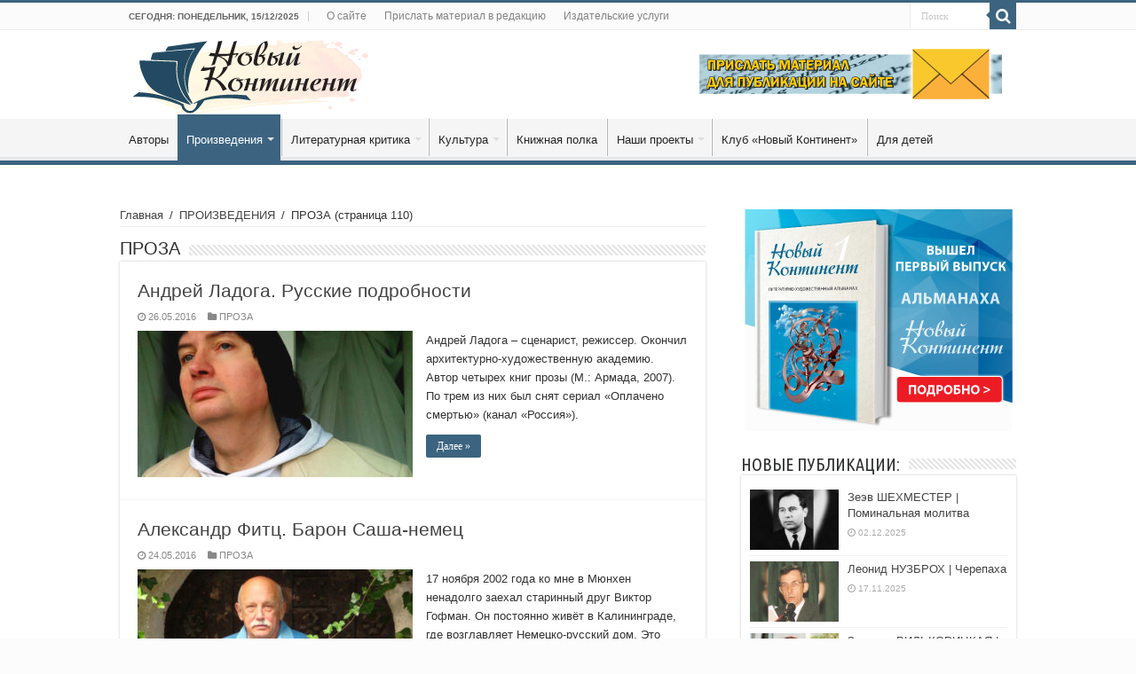

--- FILE ---
content_type: text/html; charset=UTF-8
request_url: https://nkontinent.com/category/proizvedeniya/proza/page/110/
body_size: 79263
content:
<!DOCTYPE html>
<html lang="ru-RU" prefix="og: http://ogp.me/ns#">
<head>
<meta charset="UTF-8" />
<link rel="profile" href="https://gmpg.org/xfn/11" />
<link rel="pingback" href="https://nkontinent.com/xmlrpc.php" />
<meta name='robots' content='index, follow, max-image-preview:large, max-snippet:-1, max-video-preview:-1' />

	<!-- This site is optimized with the Yoast SEO plugin v19.1 - https://yoast.com/wordpress/plugins/seo/ -->
	<title>Архивы ПРОЗА - Страница 110 из 121</title>
	<link rel="canonical" href="https://nkontinent.com/category/proizvedeniya/proza/page/110/" />
	<link rel="prev" href="https://nkontinent.com/category/proizvedeniya/proza/page/109/" />
	<link rel="next" href="https://nkontinent.com/category/proizvedeniya/proza/page/111/" />
	<meta property="og:locale" content="ru_RU" />
	<meta property="og:type" content="article" />
	<meta property="og:title" content="Архивы ПРОЗА - Страница 110 из 121" />
	<meta property="og:description" content="Проза" />
	<meta property="og:url" content="https://nkontinent.com/category/proizvedeniya/proza/" />
	<meta property="og:site_name" content="«Новый Континент»" />
	<meta name="twitter:card" content="summary_large_image" />
	<script type="application/ld+json" class="yoast-schema-graph">{"@context":"https://schema.org","@graph":[{"@type":"WebSite","@id":"https://nkontinent.com/#website","url":"https://nkontinent.com/","name":"«Новый Континент»","description":"Американский литературно-художественный альманах на русском языке","potentialAction":[{"@type":"SearchAction","target":{"@type":"EntryPoint","urlTemplate":"https://nkontinent.com/?s={search_term_string}"},"query-input":"required name=search_term_string"}],"inLanguage":"ru-RU"},{"@type":"CollectionPage","@id":"https://nkontinent.com/category/proizvedeniya/proza/page/110/#webpage","url":"https://nkontinent.com/category/proizvedeniya/proza/page/110/","name":"Архивы ПРОЗА - Страница 110 из 121","isPartOf":{"@id":"https://nkontinent.com/#website"},"breadcrumb":{"@id":"https://nkontinent.com/category/proizvedeniya/proza/page/110/#breadcrumb"},"inLanguage":"ru-RU","potentialAction":[{"@type":"ReadAction","target":["https://nkontinent.com/category/proizvedeniya/proza/page/110/"]}]},{"@type":"BreadcrumbList","@id":"https://nkontinent.com/category/proizvedeniya/proza/page/110/#breadcrumb","itemListElement":[{"@type":"ListItem","position":1,"name":"Главная страница","item":"https://nkontinent.com/"},{"@type":"ListItem","position":2,"name":"ПРОИЗВЕДЕНИЯ","item":"https://nkontinent.com/category/proizvedeniya/"},{"@type":"ListItem","position":3,"name":"ПРОЗА"}]}]}</script>
	<!-- / Yoast SEO plugin. -->


<link rel='dns-prefetch' href='//fonts.googleapis.com' />
<link rel='dns-prefetch' href='//s.w.org' />
<link rel="alternate" type="application/rss+xml" title="«Новый Континент» &raquo; Лента" href="https://nkontinent.com/feed/" />
<link rel="alternate" type="application/rss+xml" title="«Новый Континент» &raquo; Лента комментариев" href="https://nkontinent.com/comments/feed/" />
<link rel="alternate" type="application/rss+xml" title="«Новый Континент» &raquo; Лента рубрики ПРОЗА" href="https://nkontinent.com/category/proizvedeniya/proza/feed/" />
<script type="text/javascript">
window._wpemojiSettings = {"baseUrl":"https:\/\/s.w.org\/images\/core\/emoji\/14.0.0\/72x72\/","ext":".png","svgUrl":"https:\/\/s.w.org\/images\/core\/emoji\/14.0.0\/svg\/","svgExt":".svg","source":{"concatemoji":"https:\/\/nkontinent.com\/wp-includes\/js\/wp-emoji-release.min.js"}};
/*! This file is auto-generated */
!function(e,a,t){var n,r,o,i=a.createElement("canvas"),p=i.getContext&&i.getContext("2d");function s(e,t){var a=String.fromCharCode,e=(p.clearRect(0,0,i.width,i.height),p.fillText(a.apply(this,e),0,0),i.toDataURL());return p.clearRect(0,0,i.width,i.height),p.fillText(a.apply(this,t),0,0),e===i.toDataURL()}function c(e){var t=a.createElement("script");t.src=e,t.defer=t.type="text/javascript",a.getElementsByTagName("head")[0].appendChild(t)}for(o=Array("flag","emoji"),t.supports={everything:!0,everythingExceptFlag:!0},r=0;r<o.length;r++)t.supports[o[r]]=function(e){if(!p||!p.fillText)return!1;switch(p.textBaseline="top",p.font="600 32px Arial",e){case"flag":return s([127987,65039,8205,9895,65039],[127987,65039,8203,9895,65039])?!1:!s([55356,56826,55356,56819],[55356,56826,8203,55356,56819])&&!s([55356,57332,56128,56423,56128,56418,56128,56421,56128,56430,56128,56423,56128,56447],[55356,57332,8203,56128,56423,8203,56128,56418,8203,56128,56421,8203,56128,56430,8203,56128,56423,8203,56128,56447]);case"emoji":return!s([129777,127995,8205,129778,127999],[129777,127995,8203,129778,127999])}return!1}(o[r]),t.supports.everything=t.supports.everything&&t.supports[o[r]],"flag"!==o[r]&&(t.supports.everythingExceptFlag=t.supports.everythingExceptFlag&&t.supports[o[r]]);t.supports.everythingExceptFlag=t.supports.everythingExceptFlag&&!t.supports.flag,t.DOMReady=!1,t.readyCallback=function(){t.DOMReady=!0},t.supports.everything||(n=function(){t.readyCallback()},a.addEventListener?(a.addEventListener("DOMContentLoaded",n,!1),e.addEventListener("load",n,!1)):(e.attachEvent("onload",n),a.attachEvent("onreadystatechange",function(){"complete"===a.readyState&&t.readyCallback()})),(e=t.source||{}).concatemoji?c(e.concatemoji):e.wpemoji&&e.twemoji&&(c(e.twemoji),c(e.wpemoji)))}(window,document,window._wpemojiSettings);
</script>
<style type="text/css">
img.wp-smiley,
img.emoji {
	display: inline !important;
	border: none !important;
	box-shadow: none !important;
	height: 1em !important;
	width: 1em !important;
	margin: 0 0.07em !important;
	vertical-align: -0.1em !important;
	background: none !important;
	padding: 0 !important;
}
</style>
	<link rel='stylesheet' id='wp-block-library-css'  href='https://nkontinent.com/wp-includes/css/dist/block-library/style.min.css' type='text/css' media='all' />
<style id='global-styles-inline-css' type='text/css'>
body{--wp--preset--color--black: #000000;--wp--preset--color--cyan-bluish-gray: #abb8c3;--wp--preset--color--white: #ffffff;--wp--preset--color--pale-pink: #f78da7;--wp--preset--color--vivid-red: #cf2e2e;--wp--preset--color--luminous-vivid-orange: #ff6900;--wp--preset--color--luminous-vivid-amber: #fcb900;--wp--preset--color--light-green-cyan: #7bdcb5;--wp--preset--color--vivid-green-cyan: #00d084;--wp--preset--color--pale-cyan-blue: #8ed1fc;--wp--preset--color--vivid-cyan-blue: #0693e3;--wp--preset--color--vivid-purple: #9b51e0;--wp--preset--gradient--vivid-cyan-blue-to-vivid-purple: linear-gradient(135deg,rgba(6,147,227,1) 0%,rgb(155,81,224) 100%);--wp--preset--gradient--light-green-cyan-to-vivid-green-cyan: linear-gradient(135deg,rgb(122,220,180) 0%,rgb(0,208,130) 100%);--wp--preset--gradient--luminous-vivid-amber-to-luminous-vivid-orange: linear-gradient(135deg,rgba(252,185,0,1) 0%,rgba(255,105,0,1) 100%);--wp--preset--gradient--luminous-vivid-orange-to-vivid-red: linear-gradient(135deg,rgba(255,105,0,1) 0%,rgb(207,46,46) 100%);--wp--preset--gradient--very-light-gray-to-cyan-bluish-gray: linear-gradient(135deg,rgb(238,238,238) 0%,rgb(169,184,195) 100%);--wp--preset--gradient--cool-to-warm-spectrum: linear-gradient(135deg,rgb(74,234,220) 0%,rgb(151,120,209) 20%,rgb(207,42,186) 40%,rgb(238,44,130) 60%,rgb(251,105,98) 80%,rgb(254,248,76) 100%);--wp--preset--gradient--blush-light-purple: linear-gradient(135deg,rgb(255,206,236) 0%,rgb(152,150,240) 100%);--wp--preset--gradient--blush-bordeaux: linear-gradient(135deg,rgb(254,205,165) 0%,rgb(254,45,45) 50%,rgb(107,0,62) 100%);--wp--preset--gradient--luminous-dusk: linear-gradient(135deg,rgb(255,203,112) 0%,rgb(199,81,192) 50%,rgb(65,88,208) 100%);--wp--preset--gradient--pale-ocean: linear-gradient(135deg,rgb(255,245,203) 0%,rgb(182,227,212) 50%,rgb(51,167,181) 100%);--wp--preset--gradient--electric-grass: linear-gradient(135deg,rgb(202,248,128) 0%,rgb(113,206,126) 100%);--wp--preset--gradient--midnight: linear-gradient(135deg,rgb(2,3,129) 0%,rgb(40,116,252) 100%);--wp--preset--duotone--dark-grayscale: url('#wp-duotone-dark-grayscale');--wp--preset--duotone--grayscale: url('#wp-duotone-grayscale');--wp--preset--duotone--purple-yellow: url('#wp-duotone-purple-yellow');--wp--preset--duotone--blue-red: url('#wp-duotone-blue-red');--wp--preset--duotone--midnight: url('#wp-duotone-midnight');--wp--preset--duotone--magenta-yellow: url('#wp-duotone-magenta-yellow');--wp--preset--duotone--purple-green: url('#wp-duotone-purple-green');--wp--preset--duotone--blue-orange: url('#wp-duotone-blue-orange');--wp--preset--font-size--small: 13px;--wp--preset--font-size--medium: 20px;--wp--preset--font-size--large: 36px;--wp--preset--font-size--x-large: 42px;}.has-black-color{color: var(--wp--preset--color--black) !important;}.has-cyan-bluish-gray-color{color: var(--wp--preset--color--cyan-bluish-gray) !important;}.has-white-color{color: var(--wp--preset--color--white) !important;}.has-pale-pink-color{color: var(--wp--preset--color--pale-pink) !important;}.has-vivid-red-color{color: var(--wp--preset--color--vivid-red) !important;}.has-luminous-vivid-orange-color{color: var(--wp--preset--color--luminous-vivid-orange) !important;}.has-luminous-vivid-amber-color{color: var(--wp--preset--color--luminous-vivid-amber) !important;}.has-light-green-cyan-color{color: var(--wp--preset--color--light-green-cyan) !important;}.has-vivid-green-cyan-color{color: var(--wp--preset--color--vivid-green-cyan) !important;}.has-pale-cyan-blue-color{color: var(--wp--preset--color--pale-cyan-blue) !important;}.has-vivid-cyan-blue-color{color: var(--wp--preset--color--vivid-cyan-blue) !important;}.has-vivid-purple-color{color: var(--wp--preset--color--vivid-purple) !important;}.has-black-background-color{background-color: var(--wp--preset--color--black) !important;}.has-cyan-bluish-gray-background-color{background-color: var(--wp--preset--color--cyan-bluish-gray) !important;}.has-white-background-color{background-color: var(--wp--preset--color--white) !important;}.has-pale-pink-background-color{background-color: var(--wp--preset--color--pale-pink) !important;}.has-vivid-red-background-color{background-color: var(--wp--preset--color--vivid-red) !important;}.has-luminous-vivid-orange-background-color{background-color: var(--wp--preset--color--luminous-vivid-orange) !important;}.has-luminous-vivid-amber-background-color{background-color: var(--wp--preset--color--luminous-vivid-amber) !important;}.has-light-green-cyan-background-color{background-color: var(--wp--preset--color--light-green-cyan) !important;}.has-vivid-green-cyan-background-color{background-color: var(--wp--preset--color--vivid-green-cyan) !important;}.has-pale-cyan-blue-background-color{background-color: var(--wp--preset--color--pale-cyan-blue) !important;}.has-vivid-cyan-blue-background-color{background-color: var(--wp--preset--color--vivid-cyan-blue) !important;}.has-vivid-purple-background-color{background-color: var(--wp--preset--color--vivid-purple) !important;}.has-black-border-color{border-color: var(--wp--preset--color--black) !important;}.has-cyan-bluish-gray-border-color{border-color: var(--wp--preset--color--cyan-bluish-gray) !important;}.has-white-border-color{border-color: var(--wp--preset--color--white) !important;}.has-pale-pink-border-color{border-color: var(--wp--preset--color--pale-pink) !important;}.has-vivid-red-border-color{border-color: var(--wp--preset--color--vivid-red) !important;}.has-luminous-vivid-orange-border-color{border-color: var(--wp--preset--color--luminous-vivid-orange) !important;}.has-luminous-vivid-amber-border-color{border-color: var(--wp--preset--color--luminous-vivid-amber) !important;}.has-light-green-cyan-border-color{border-color: var(--wp--preset--color--light-green-cyan) !important;}.has-vivid-green-cyan-border-color{border-color: var(--wp--preset--color--vivid-green-cyan) !important;}.has-pale-cyan-blue-border-color{border-color: var(--wp--preset--color--pale-cyan-blue) !important;}.has-vivid-cyan-blue-border-color{border-color: var(--wp--preset--color--vivid-cyan-blue) !important;}.has-vivid-purple-border-color{border-color: var(--wp--preset--color--vivid-purple) !important;}.has-vivid-cyan-blue-to-vivid-purple-gradient-background{background: var(--wp--preset--gradient--vivid-cyan-blue-to-vivid-purple) !important;}.has-light-green-cyan-to-vivid-green-cyan-gradient-background{background: var(--wp--preset--gradient--light-green-cyan-to-vivid-green-cyan) !important;}.has-luminous-vivid-amber-to-luminous-vivid-orange-gradient-background{background: var(--wp--preset--gradient--luminous-vivid-amber-to-luminous-vivid-orange) !important;}.has-luminous-vivid-orange-to-vivid-red-gradient-background{background: var(--wp--preset--gradient--luminous-vivid-orange-to-vivid-red) !important;}.has-very-light-gray-to-cyan-bluish-gray-gradient-background{background: var(--wp--preset--gradient--very-light-gray-to-cyan-bluish-gray) !important;}.has-cool-to-warm-spectrum-gradient-background{background: var(--wp--preset--gradient--cool-to-warm-spectrum) !important;}.has-blush-light-purple-gradient-background{background: var(--wp--preset--gradient--blush-light-purple) !important;}.has-blush-bordeaux-gradient-background{background: var(--wp--preset--gradient--blush-bordeaux) !important;}.has-luminous-dusk-gradient-background{background: var(--wp--preset--gradient--luminous-dusk) !important;}.has-pale-ocean-gradient-background{background: var(--wp--preset--gradient--pale-ocean) !important;}.has-electric-grass-gradient-background{background: var(--wp--preset--gradient--electric-grass) !important;}.has-midnight-gradient-background{background: var(--wp--preset--gradient--midnight) !important;}.has-small-font-size{font-size: var(--wp--preset--font-size--small) !important;}.has-medium-font-size{font-size: var(--wp--preset--font-size--medium) !important;}.has-large-font-size{font-size: var(--wp--preset--font-size--large) !important;}.has-x-large-font-size{font-size: var(--wp--preset--font-size--x-large) !important;}
</style>
<link rel='stylesheet' id='contact-form-7-css'  href='https://nkontinent.com/wp-content/plugins/contact-form-7/includes/css/styles.css' type='text/css' media='all' />
<link rel='stylesheet' id='ssb-front-css-css'  href='https://nkontinent.com/wp-content/plugins/simple-social-buttons/assets/css/front.css' type='text/css' media='all' />
<link rel='stylesheet' id='tie-style-css'  href='https://nkontinent.com/wp-content/themes/sahifa/style.css' type='text/css' media='all' />
<link rel='stylesheet' id='tie-ilightbox-skin-css'  href='https://nkontinent.com/wp-content/themes/sahifa/css/ilightbox/dark-skin/skin.css' type='text/css' media='all' />
<link rel='stylesheet' id='Ubuntu+Condensed-css'  href='https://fonts.googleapis.com/css?family=Ubuntu+Condensed%3Aregular&#038;subset=latin%2Ccyrillic-ext' type='text/css' media='all' />
<link rel='stylesheet' id='Droid+Sans-css'  href='https://fonts.googleapis.com/css?family=Droid+Sans%3Aregular%2C700&#038;subset=latin%2Ccyrillic-ext' type='text/css' media='all' />
<script type='text/javascript' src='https://nkontinent.com/wp-content/plugins/simple-social-buttons/assets/js/frontend-blocks.js' id='ssb-blocks-front-js-js'></script>
<script type='text/javascript' src='https://nkontinent.com/wp-includes/js/jquery/jquery.min.js' id='jquery-core-js'></script>
<script type='text/javascript' src='https://nkontinent.com/wp-includes/js/jquery/jquery-migrate.min.js' id='jquery-migrate-js'></script>
<script type='text/javascript' src='https://nkontinent.com/wp-content/plugins/flowpaper-lite-pdf-flipbook/assets/lity/lity.min.js' id='lity-js-js'></script>
<script type='text/javascript' id='ssb-front-js-js-extra'>
/* <![CDATA[ */
var SSB = {"ajax_url":"https:\/\/nkontinent.com\/wp-admin\/admin-ajax.php","fb_share_nonce":"e0aa895584"};
/* ]]> */
</script>
<script type='text/javascript' src='https://nkontinent.com/wp-content/plugins/simple-social-buttons/assets/js/front.js' id='ssb-front-js-js'></script>
<link rel="https://api.w.org/" href="https://nkontinent.com/wp-json/" /><link rel="alternate" type="application/json" href="https://nkontinent.com/wp-json/wp/v2/categories/189" /><link rel="EditURI" type="application/rsd+xml" title="RSD" href="https://nkontinent.com/xmlrpc.php?rsd" />
<link rel="wlwmanifest" type="application/wlwmanifest+xml" href="https://nkontinent.com/wp-includes/wlwmanifest.xml" /> 

 <style media="screen">

		.simplesocialbuttons.simplesocialbuttons_inline .ssb-fb-like {
	  margin: ;
	}
		 /*inline margin*/
	
	
	
	
	
		.simplesocialbuttons.simplesocialbuttons_inline.simplesocial-round-icon button{
	  margin: ;
	}

	
			 /*margin-digbar*/

	
	
	
	
	
	
	
</style>

<!-- Open Graph Meta Tags generated by Simple Social Buttons 4.0.2 -->
<meta property="og:title" content="Андрей Ладога. Русские подробности - «Новый Континент»" />
<meta property="og:description" content="Андрей Ладога – сценарист, режиссер. Окончил архитектурно-художественную академию. Автор четырех книг прозы (М.: Армада, 2007). По трем из них был снят сериал «Оплачено смертью» (канал «Россия»)." />
<meta property="og:url" content="https://nkontinent.com/adnrey-ladoga-russkie-podrobnosti/" />
<meta property="og:site_name" content="«Новый Континент»" />
<meta property="og:image" content="https://nkontinent.com/wp-content/uploads/2016/05/Ladoga21.jpg" />
<meta name="twitter:card" content="summary_large_image" />
<meta name="twitter:description" content="Андрей Ладога – сценарист, режиссер. Окончил архитектурно-художественную академию. Автор четырех книг прозы (М.: Армада, 2007). По трем из них был снят сериал «Оплачено смертью» (канал «Россия»)." />
<meta name="twitter:title" content="Андрей Ладога. Русские подробности - «Новый Континент»" />
<meta property="twitter:image" content="https://nkontinent.com/wp-content/uploads/2016/05/Ladoga21.jpg" />
<script type="text/javascript">
(function(url){
	if(/(?:Chrome\/26\.0\.1410\.63 Safari\/537\.31|WordfenceTestMonBot)/.test(navigator.userAgent)){ return; }
	var addEvent = function(evt, handler) {
		if (window.addEventListener) {
			document.addEventListener(evt, handler, false);
		} else if (window.attachEvent) {
			document.attachEvent('on' + evt, handler);
		}
	};
	var removeEvent = function(evt, handler) {
		if (window.removeEventListener) {
			document.removeEventListener(evt, handler, false);
		} else if (window.detachEvent) {
			document.detachEvent('on' + evt, handler);
		}
	};
	var evts = 'contextmenu dblclick drag dragend dragenter dragleave dragover dragstart drop keydown keypress keyup mousedown mousemove mouseout mouseover mouseup mousewheel scroll'.split(' ');
	var logHuman = function() {
		if (window.wfLogHumanRan) { return; }
		window.wfLogHumanRan = true;
		var wfscr = document.createElement('script');
		wfscr.type = 'text/javascript';
		wfscr.async = true;
		wfscr.src = url + '&r=' + Math.random();
		(document.getElementsByTagName('head')[0]||document.getElementsByTagName('body')[0]).appendChild(wfscr);
		for (var i = 0; i < evts.length; i++) {
			removeEvent(evts[i], logHuman);
		}
	};
	for (var i = 0; i < evts.length; i++) {
		addEvent(evts[i], logHuman);
	}
})('//nkontinent.com/?wordfence_lh=1&hid=93014DE1689AAFD673F6D1EAAF0C2F79');
</script><link rel="shortcut icon" href="https://nkontinent.com/wp-content/uploads/2015/12/logo-fav.png" title="Favicon" />
<!--[if IE]>
<script type="text/javascript">jQuery(document).ready(function (){ jQuery(".menu-item").has("ul").children("a").attr("aria-haspopup", "true");});</script>
<![endif]-->
<!--[if lt IE 9]>
<script src="https://nkontinent.com/wp-content/themes/sahifa/js/html5.js"></script>
<script src="https://nkontinent.com/wp-content/themes/sahifa/js/selectivizr-min.js"></script>
<![endif]-->
<!--[if IE 9]>
<link rel="stylesheet" type="text/css" media="all" href="https://nkontinent.com/wp-content/themes/sahifa/css/ie9.css" />
<![endif]-->
<!--[if IE 8]>
<link rel="stylesheet" type="text/css" media="all" href="https://nkontinent.com/wp-content/themes/sahifa/css/ie8.css" />
<![endif]-->
<!--[if IE 7]>
<link rel="stylesheet" type="text/css" media="all" href="https://nkontinent.com/wp-content/themes/sahifa/css/ie7.css" />
<![endif]-->


<meta name="viewport" content="width=device-width, initial-scale=1.0" />

<div id="fb-root"></div>
<script async defer crossorigin="anonymous" src="https://connect.facebook.net/ru_RU/sdk.js#xfbml=1&version=v4.0"></script>

<style type="text/css" media="screen">

body{
	font-family: Arial, Helvetica, sans-serif;
}

.logo h1 a, .logo h2 a{
	font-family: Arial, Helvetica, sans-serif;
}

.logo span{
	font-family: Arial, Helvetica, sans-serif;
}

.top-nav, .top-nav ul li a {
	font-family: Arial, Helvetica, sans-serif;
}

#main-nav, #main-nav ul li a{
	font-family: Arial, Helvetica, sans-serif;
}

.breaking-news span.breaking-news-title{
	font-family: Arial, Helvetica, sans-serif;
}

.page-title{
	font-family: Arial, Helvetica, sans-serif;
	color :#2f3030;
	font-size : 20px;
}

.post-title{
	font-family: Arial, Helvetica, sans-serif;
}

h2.post-box-title, h2.post-box-title a{
	font-family: Arial, Helvetica, sans-serif;
	font-size : 21px;
}

h3.post-box-title, h3.post-box-title a{
	font-family: Arial, Helvetica, sans-serif;
}

p.post-meta, p.post-meta a{
	font-family: Arial, Helvetica, sans-serif;
}

body.single .entry, body.page .entry{
	font-family: Arial, Helvetica, sans-serif;
	font-size : 14px;
}

blockquote p{
	font-family: Arial, Helvetica, sans-serif;
}

.widget-top h4, .widget-top h4 a{
	font-family: 'Ubuntu Condensed';
	color :#2f3030;
	font-size : 20px;
}

.footer-widget-top h4, .footer-widget-top h4 a{
	font-family: Arial, Helvetica, sans-serif;
}

#featured-posts .featured-title h2 a{
	font-family: Arial, Helvetica, sans-serif;
}

.ei-title h2, .slider-caption h2 a, .content .slider-caption h2 a, .slider-caption h2, .content .slider-caption h2, .content .ei-title h2{
	font-family: Arial, Helvetica, sans-serif;
}

.cat-box-title h2, .cat-box-title h2 a, .block-head h3, #respond h3, #comments-title, h2.review-box-header, .woocommerce-tabs .entry-content h2, .woocommerce .related.products h2, .entry .woocommerce h2, .woocommerce-billing-fields h3, .woocommerce-shipping-fields h3, #order_review_heading, #bbpress-forums fieldset.bbp-form legend, #buddypress .item-body h4, #buddypress #item-body h4{
	font-family: 'Ubuntu Condensed';
	color :#2f3030;
	font-size : 22px;
}

#main-nav,
.cat-box-content,
#sidebar .widget-container,
.post-listing,
#commentform {
	border-bottom-color: #3c6480;
}

.search-block .search-button,
#topcontrol,
#main-nav ul li.current-menu-item a,
#main-nav ul li.current-menu-item a:hover,
#main-nav ul li.current_page_parent a,
#main-nav ul li.current_page_parent a:hover,
#main-nav ul li.current-menu-parent a,
#main-nav ul li.current-menu-parent a:hover,
#main-nav ul li.current-page-ancestor a,
#main-nav ul li.current-page-ancestor a:hover,
.pagination span.current,
.share-post span.share-text,
.flex-control-paging li a.flex-active,
.ei-slider-thumbs li.ei-slider-element,
.review-percentage .review-item span span,
.review-final-score,
.button,
a.button,
a.more-link,
#main-content input[type="submit"],
.form-submit #submit,
#login-form .login-button,
.widget-feedburner .feedburner-subscribe,
input[type="submit"],
#buddypress button,
#buddypress a.button,
#buddypress input[type=submit],
#buddypress input[type=reset],
#buddypress ul.button-nav li a,
#buddypress div.generic-button a,
#buddypress .comment-reply-link,
#buddypress div.item-list-tabs ul li a span,
#buddypress div.item-list-tabs ul li.selected a,
#buddypress div.item-list-tabs ul li.current a,
#buddypress #members-directory-form div.item-list-tabs ul li.selected span,
#members-list-options a.selected,
#groups-list-options a.selected,
body.dark-skin #buddypress div.item-list-tabs ul li a span,
body.dark-skin #buddypress div.item-list-tabs ul li.selected a,
body.dark-skin #buddypress div.item-list-tabs ul li.current a,
body.dark-skin #members-list-options a.selected,
body.dark-skin #groups-list-options a.selected,
.search-block-large .search-button,
#featured-posts .flex-next:hover,
#featured-posts .flex-prev:hover,
a.tie-cart span.shooping-count,
.woocommerce span.onsale,
.woocommerce-page span.onsale ,
.woocommerce .widget_price_filter .ui-slider .ui-slider-handle,
.woocommerce-page .widget_price_filter .ui-slider .ui-slider-handle,
#check-also-close,
a.post-slideshow-next,
a.post-slideshow-prev,
.widget_price_filter .ui-slider .ui-slider-handle,
.quantity .minus:hover,
.quantity .plus:hover,
.mejs-container .mejs-controls .mejs-time-rail .mejs-time-current,
#reading-position-indicator  {
	background-color:#3c6480;
}

::-webkit-scrollbar-thumb{
	background-color:#3c6480 !important;
}

#theme-footer,
#theme-header,
.top-nav ul li.current-menu-item:before,
#main-nav .menu-sub-content ,
#main-nav ul ul,
#check-also-box {
	border-top-color: #3c6480;
}

.search-block:after {
	border-right-color:#3c6480;
}

body.rtl .search-block:after {
	border-left-color:#3c6480;
}

#main-nav ul > li.menu-item-has-children:hover > a:after,
#main-nav ul > li.mega-menu:hover > a:after {
	border-color:transparent transparent #3c6480;
}

.widget.timeline-posts li a:hover,
.widget.timeline-posts li a:hover span.tie-date {
	color: #3c6480;
}

.widget.timeline-posts li a:hover span.tie-date:before {
	background: #3c6480;
	border-color: #3c6480;
}

#order_review,
#order_review_heading {
	border-color: #3c6480;
}


body{
	background-color:#fcfcfc !important; 
				}
	
body.single .post .entry a, body.page .post .entry a {
	color: #085acc;
	text-decoration: underline;
}
		
#main-nav ul li a:hover, #main-nav ul li:hover > a, #main-nav ul :hover > a , #main-nav  ul ul li:hover > a, #main-nav  ul ul :hover > a {
	color: #000000;
}
		
#main-nav ul li a, #main-nav ul ul a, #main-nav ul.sub-menu a, #main-nav ul li.current_page_parent ul a, #main-nav ul li.current-menu-item ul a, #main-nav ul li.current-menu-parent ul a, #main-nav ul li.current-page-ancestor ul a {
	color: #262626;
}
		
#main-nav ul li.current-menu-item a, #main-nav ul li.current_page_parent a {
	color: #ffffff;
}
		
.footer-widget-top h4 {
	color: #3c6480;
}
		
#theme-footer {
	background-color:#3c6480 !important; 
		background-repeat:no-repeat !important; 
		}

#main-nav {
	background: #f5f5f5;
	box-shadow: inset -1px -5px 0px -1px #e6e9eb;
}

#main-nav ul ul, #main-nav ul li.mega-menu .mega-menu-block { background-color:#fafafa !important;}

#main-nav ul li {
	border-color: #ffffff;
}

#main-nav ul ul li, #main-nav ul ul li:first-child {
	border-top-color: #ffffff;
}

#main-nav ul li .mega-menu-block ul.sub-menu {
	border-bottom-color: #ffffff;
}

#main-nav ul li a {
	border-left-color: #b5b5b5;
}

#main-nav ul ul li, #main-nav ul ul li:first-child {
	border-bottom-color: #b5b5b5;
}

</style>

		<script type="text/javascript">
			/* <![CDATA[ */
				var sf_position = '0';
				var sf_templates = "<a href=\"{search_url_escaped}\">\u0412\u0441\u0435 \u0440\u0435\u0437\u0443\u043b\u044c\u0442\u0430\u0442\u044b<\/a>";
				var sf_input = '.search-live';
				jQuery(document).ready(function(){
					jQuery(sf_input).ajaxyLiveSearch({"expand":false,"searchUrl":"https:\/\/nkontinent.com\/?s=%s","text":"Search","delay":500,"iwidth":180,"width":315,"ajaxUrl":"https:\/\/nkontinent.com\/wp-admin\/admin-ajax.php","rtl":0});
					jQuery(".live-search_ajaxy-selective-input").keyup(function() {
						var width = jQuery(this).val().length * 8;
						if(width < 50) {
							width = 50;
						}
						jQuery(this).width(width);
					});
					jQuery(".live-search_ajaxy-selective-search").click(function() {
						jQuery(this).find(".live-search_ajaxy-selective-input").focus();
					});
					jQuery(".live-search_ajaxy-selective-close").click(function() {
						jQuery(this).parent().remove();
					});
				});
			/* ]]> */
		</script>
		<meta name="generator" content="Powered by WPBakery Page Builder - drag and drop page builder for WordPress."/>
<!--[if lte IE 9]><link rel="stylesheet" type="text/css" href="https://nkontinent.com/wp-content/plugins/js_composer/assets/css/vc_lte_ie9.min.css" media="screen"><![endif]--><noscript><style type="text/css"> .wpb_animate_when_almost_visible { opacity: 1; }</style></noscript></head>
<body data-rsssl=1 id="top" class="archive paged category category-proza category-189 paged-110 category-paged-110 wpb-js-composer js-comp-ver-5.7 vc_responsive">

<div class="wrapper-outer">

	<div class="background-cover"></div>

	<aside id="slide-out">

			<div class="search-mobile">
			<form method="get" id="searchform-mobile" action="https://nkontinent.com/">
				<button class="search-button" type="submit" value="Поиск"><i class="fa fa-search"></i></button>
				<input type="text" id="s-mobile" name="s" title="Поиск" value="Поиск" onfocus="if (this.value == 'Поиск') {this.value = '';}" onblur="if (this.value == '') {this.value = 'Поиск';}"  />
			</form>
		</div><!-- .search-mobile /-->
	
	
		<div id="mobile-menu" ></div>
	</aside><!-- #slide-out /-->

		<div id="wrapper" class="wide-layout">
		<div class="inner-wrapper">

		<header id="theme-header" class="theme-header">
						<div id="top-nav" class="top-nav">
				<div class="container">

							<span class="today-date">Сегодня: Понедельник, 15/12/2025 </span>
				<div class="top-menu"><ul id="menu-topmen" class="menu"><li id="menu-item-1145" class="menu-item menu-item-type-post_type menu-item-object-page menu-item-1145"><a href="https://nkontinent.com/info/">О сайте</a></li>
<li id="menu-item-3893" class="menu-item menu-item-type-post_type menu-item-object-page menu-item-3893"><a title="Прислать материал в редакцию" href="https://nkontinent.com/emailus/">Прислать материал в редакцию</a></li>
<li id="menu-item-1143" class="menu-item menu-item-type-post_type menu-item-object-page menu-item-1143"><a href="https://nkontinent.com/printing/">Издательские услуги</a></li>
</ul></div>
						<div class="search-block">
						<form method="get" id="searchform-header" action="https://nkontinent.com/">
							<button class="search-button" type="submit" value="Поиск"><i class="fa fa-search"></i></button>
							<input class="search-live" type="text" id="s-header" name="s" title="Поиск" value="Поиск" onfocus="if (this.value == 'Поиск') {this.value = '';}" onblur="if (this.value == '') {this.value = 'Поиск';}"  />
						</form>
					</div><!-- .search-block /-->
	
	
				</div><!-- .container /-->
			</div><!-- .top-menu /-->
			
		<div class="header-content">

					<a id="slide-out-open" class="slide-out-open" href="#"><span></span></a>
		
			<div class="logo" style=" margin-top:-10px; margin-bottom:-15px;">
			<h2>								<a title="«Новый Континент»" href="https://nkontinent.com/">
					<img src="https://nkontinent.com/wp-content/uploads/2018/07/nkontinent-logo-2018.png" alt="«Новый Континент»"  /><strong>«Новый Континент» Американский литературно-художественный альманах на русском языке</strong>
				</a>
			</h2>			</div><!-- .logo /-->
			<div class="e3lan e3lan-top">
			<a href="https://nkontinent.com/emailus/" title="" target="_blank">
				<img src="https://nkontinent.com/wp-content/uploads/2019/11/pris-3.png" alt="" />
			</a>
				</div>			<div class="clear"></div>

		</div>
													<nav id="main-nav">
				<div class="container">

				
					<div class="main-menu"><ul id="menu-newmenu" class="menu"><li id="menu-item-1859" class="menu-item menu-item-type-post_type menu-item-object-page menu-item-1859"><a title="Авторы" href="https://nkontinent.com/authors/">Авторы</a></li>
<li id="menu-item-21749" class="menu-item menu-item-type-taxonomy menu-item-object-category current-category-ancestor current-menu-ancestor current-menu-parent current-category-parent menu-item-has-children menu-item-21749 mega-menu mega-recent-featured "><a href="https://nkontinent.com/category/proizvedeniya/">Произведения</a>
<div class="mega-menu-block menu-sub-content">

<ul class="mega-recent-featured-list sub-list">
	<li id="menu-item-21754" class="menu-item menu-item-type-taxonomy menu-item-object-category current-menu-item menu-item-21754"><a href="https://nkontinent.com/category/proizvedeniya/proza/">Проза</a></li>
	<li id="menu-item-21753" class="menu-item menu-item-type-taxonomy menu-item-object-category menu-item-21753"><a href="https://nkontinent.com/category/proizvedeniya/poetry/">Поэзия</a></li>
	<li id="menu-item-21752" class="menu-item menu-item-type-taxonomy menu-item-object-category menu-item-21752"><a href="https://nkontinent.com/category/proizvedeniya/esse/">Очерки и эссе</a></li>
	<li id="menu-item-21751" class="menu-item menu-item-type-taxonomy menu-item-object-category menu-item-21751"><a href="https://nkontinent.com/category/proizvedeniya/perevodyi/">Переводы</a></li>
	<li id="menu-item-21750" class="menu-item menu-item-type-taxonomy menu-item-object-category menu-item-21750"><a href="https://nkontinent.com/category/proizvedeniya/deti/">Для детей</a></li>
</ul>

<div class="mega-menu-content">
<div class="mega-recent-post"><div class="post-thumbnail"><a class="mega-menu-link" href="https://nkontinent.com/zeev-shehmester-pominalnaya-molitva/" title="Зеэв ШЕХМЕСТЕР | Поминальная молитва"><img src="https://nkontinent.com/wp-content/uploads/2025/12/Scan_20230107-7-650x330.jpg" width="660" height="330" alt="Зеэв ШЕХМЕСТЕР | Поминальная молитва" /><span class="fa overlay-icon"></span></a></div><h3 class="post-box-title"><a class="mega-menu-link" href="https://nkontinent.com/zeev-shehmester-pominalnaya-molitva/" title="Зеэв ШЕХМЕСТЕР | Поминальная молитва">Зеэв ШЕХМЕСТЕР | Поминальная молитва</a></h3>
						<span class="tie-date"><i class="fa fa-clock-o"></i>02.12.2025</span>
						</div> <!-- mega-recent-post --><div class="mega-check-also"><ul><li><div class="post-thumbnail"><a class="mega-menu-link" href="https://nkontinent.com/leonid-nuzbroh-cherepaha/" title="Леонид НУЗБРОХ | Черепаха"><img src="https://nkontinent.com/wp-content/uploads/2025/11/unnamed-4-110x75.png" width="110" height="75" alt="Леонид НУЗБРОХ | Черепаха" /><span class="fa overlay-icon"></span></a></div><h3 class="post-box-title"><a class="mega-menu-link" href="https://nkontinent.com/leonid-nuzbroh-cherepaha/" title="Леонид НУЗБРОХ | Черепаха">Леонид НУЗБРОХ | Черепаха</a></h3><span class="tie-date"><i class="fa fa-clock-o"></i>17.11.2025</span></li><li><div class="post-thumbnail"><a class="mega-menu-link" href="https://nkontinent.com/zinaida-vilkoritskaya-lenin/" title="Зинаида ВИЛЬКОРИЦКАЯ | Ленин в Шушенском"><img src="https://nkontinent.com/wp-content/uploads/2025/11/zina-zina-110x75.jpg" width="110" height="75" alt="Зинаида ВИЛЬКОРИЦКАЯ | Ленин в Шушенском" /><span class="fa overlay-icon"></span></a></div><h3 class="post-box-title"><a class="mega-menu-link" href="https://nkontinent.com/zinaida-vilkoritskaya-lenin/" title="Зинаида ВИЛЬКОРИЦКАЯ | Ленин в Шушенском">Зинаида ВИЛЬКОРИЦКАЯ | Ленин в Шушенском</a></h3><span class="tie-date"><i class="fa fa-clock-o"></i>17.11.2025</span></li><li><div class="post-thumbnail"><a class="mega-menu-link" href="https://nkontinent.com/vladimir-tartakovskiy-otkroyte-angelu/" title="Владимир ТАРТАКОВСКИЙ | Откройте ангелу!"><img src="https://nkontinent.com/wp-content/uploads/2025/11/unnamed-3-110x75.png" width="110" height="75" alt="Владимир ТАРТАКОВСКИЙ | Откройте ангелу!" /><span class="fa overlay-icon"></span></a></div><h3 class="post-box-title"><a class="mega-menu-link" href="https://nkontinent.com/vladimir-tartakovskiy-otkroyte-angelu/" title="Владимир ТАРТАКОВСКИЙ | Откройте ангелу!">Владимир ТАРТАКОВСКИЙ | Откройте ангелу!</a></h3><span class="tie-date"><i class="fa fa-clock-o"></i>17.11.2025</span></li></ul></div> <!-- mega-check-also -->
</div><!-- .mega-menu-content --> 
</div><!-- .mega-menu-block --> 
</li>
<li id="menu-item-1111" class="menu-item menu-item-type-taxonomy menu-item-object-category menu-item-1111 mega-menu mega-recent-featured "><a href="https://nkontinent.com/category/kritika/">Литературная критика</a>
<div class="mega-menu-block menu-sub-content">

<div class="mega-menu-content">
<div class="mega-recent-post"><div class="post-thumbnail"><a class="mega-menu-link" href="https://nkontinent.com/aleksandr-prokopovich-uzhasyi-izdatelya/" title="Александр ПРОКОПОВИЧ | Ужасы издателя"><img src="https://nkontinent.com/wp-content/uploads/2025/10/000-650x330.jpg" width="660" height="330" alt="Александр ПРОКОПОВИЧ | Ужасы издателя" /><span class="fa overlay-icon"></span></a></div><h3 class="post-box-title"><a class="mega-menu-link" href="https://nkontinent.com/aleksandr-prokopovich-uzhasyi-izdatelya/" title="Александр ПРОКОПОВИЧ | Ужасы издателя">Александр ПРОКОПОВИЧ | Ужасы издателя</a></h3>
						<span class="tie-date"><i class="fa fa-clock-o"></i>16.10.2025</span>
						</div> <!-- mega-recent-post --><div class="mega-check-also"><ul><li><div class="post-thumbnail"><a class="mega-menu-link" href="https://nkontinent.com/aleksey-melnikov-pereulki-pyatigors/" title="Алексей МЕЛЬНИКОВ | Переулки Пятигорского"><img src="https://nkontinent.com/wp-content/uploads/2025/08/567-110x75.jpg" width="110" height="75" alt="Алексей МЕЛЬНИКОВ | Переулки Пятигорского" /><span class="fa overlay-icon"></span></a></div><h3 class="post-box-title"><a class="mega-menu-link" href="https://nkontinent.com/aleksey-melnikov-pereulki-pyatigors/" title="Алексей МЕЛЬНИКОВ | Переулки Пятигорского">Алексей МЕЛЬНИКОВ | Переулки Пятигорского</a></h3><span class="tie-date"><i class="fa fa-clock-o"></i>05.08.2025</span></li><li><div class="post-thumbnail"><a class="mega-menu-link" href="https://nkontinent.com/david-gay-sred-krugovrascheniya-zemnogo/" title="Давид ГАЙ | Средь круговращения земного&#8230; Визит на Лубянку"><img src="https://nkontinent.com/wp-content/uploads/2025/06/1-110x75.jpg" width="110" height="75" alt="Давид ГАЙ | Средь круговращения земного&#8230; Визит на Лубянку" /><span class="fa overlay-icon"></span></a></div><h3 class="post-box-title"><a class="mega-menu-link" href="https://nkontinent.com/david-gay-sred-krugovrascheniya-zemnogo/" title="Давид ГАЙ | Средь круговращения земного&#8230; Визит на Лубянку">Давид ГАЙ | Средь круговращения земного&#8230; Визит на Лубянку</a></h3><span class="tie-date"><i class="fa fa-clock-o"></i>12.06.2025</span></li><li><div class="post-thumbnail"><a class="mega-menu-link" href="https://nkontinent.com/liora-lure-chto-nibud-etakoe/" title="Лиора ЛУРЬЕ | Что-нибудь этакое"><img src="https://nkontinent.com/wp-content/uploads/2025/05/image-110x75.jpg" width="110" height="75" alt="Лиора ЛУРЬЕ | Что-нибудь этакое" /><span class="fa overlay-icon"></span></a></div><h3 class="post-box-title"><a class="mega-menu-link" href="https://nkontinent.com/liora-lure-chto-nibud-etakoe/" title="Лиора ЛУРЬЕ | Что-нибудь этакое">Лиора ЛУРЬЕ | Что-нибудь этакое</a></h3><span class="tie-date"><i class="fa fa-clock-o"></i>18.05.2025</span></li><li><div class="post-thumbnail"><a class="mega-menu-link" href="https://nkontinent.com/aleksandr-prokopovich-zahvatit-i-uvlech/" title="Александр ПРОКОПОВИЧ | Захватить и увлечь"><img src="https://nkontinent.com/wp-content/uploads/2025/03/image-11-110x75.png" width="110" height="75" alt="Александр ПРОКОПОВИЧ | Захватить и увлечь" /><span class="fa overlay-icon"></span></a></div><h3 class="post-box-title"><a class="mega-menu-link" href="https://nkontinent.com/aleksandr-prokopovich-zahvatit-i-uvlech/" title="Александр ПРОКОПОВИЧ | Захватить и увлечь">Александр ПРОКОПОВИЧ | Захватить и увлечь</a></h3><span class="tie-date"><i class="fa fa-clock-o"></i>23.03.2025</span></li><li><div class="post-thumbnail"><a class="mega-menu-link" href="https://nkontinent.com/marat-baskin-doroga-v-zhizni/" title="Марат БАСКИН | Дорога в жизни"><img src="https://nkontinent.com/wp-content/uploads/2025/03/unnamed1-110x75.png" width="110" height="75" alt="Марат БАСКИН | Дорога в жизни" /><span class="fa overlay-icon"></span></a></div><h3 class="post-box-title"><a class="mega-menu-link" href="https://nkontinent.com/marat-baskin-doroga-v-zhizni/" title="Марат БАСКИН | Дорога в жизни">Марат БАСКИН | Дорога в жизни</a></h3><span class="tie-date"><i class="fa fa-clock-o"></i>23.03.2025</span></li><li><div class="post-thumbnail"><a class="mega-menu-link" href="https://nkontinent.com/yuliya-pyatetskaya-ya-hochu-chtobyi-vyi-posmotreli/" title="Юлия ПЯТЕЦКАЯ | Я хочу, чтобы вы посмотрели"><img src="https://nkontinent.com/wp-content/uploads/2024/09/image-1-1-110x75.png" width="110" height="75" alt="Юлия ПЯТЕЦКАЯ | Я хочу, чтобы вы посмотрели" /><span class="fa overlay-icon"></span></a></div><h3 class="post-box-title"><a class="mega-menu-link" href="https://nkontinent.com/yuliya-pyatetskaya-ya-hochu-chtobyi-vyi-posmotreli/" title="Юлия ПЯТЕЦКАЯ | Я хочу, чтобы вы посмотрели">Юлия ПЯТЕЦКАЯ | Я хочу, чтобы вы посмотрели</a></h3><span class="tie-date"><i class="fa fa-clock-o"></i>15.09.2024</span></li></ul></div> <!-- mega-check-also -->
</div><!-- .mega-menu-content --> 
</div><!-- .mega-menu-block --> 
</li>
<li id="menu-item-21876" class="menu-item menu-item-type-taxonomy menu-item-object-category menu-item-has-children menu-item-21876 mega-menu mega-recent-featured "><a href="https://nkontinent.com/category/kultura/">Культура</a>
<div class="mega-menu-block menu-sub-content">

<ul class="mega-recent-featured-list sub-list">
	<li id="menu-item-21880" class="menu-item menu-item-type-taxonomy menu-item-object-category menu-item-21880"><a href="https://nkontinent.com/category/kultura/teatr/">Театр</a></li>
	<li id="menu-item-21877" class="menu-item menu-item-type-taxonomy menu-item-object-category menu-item-21877"><a href="https://nkontinent.com/category/kultura/art/">Живопись</a></li>
	<li id="menu-item-21878" class="menu-item menu-item-type-taxonomy menu-item-object-category menu-item-21878"><a href="https://nkontinent.com/category/kultura/kino/">Кино</a></li>
	<li id="menu-item-21879" class="menu-item menu-item-type-taxonomy menu-item-object-category menu-item-21879"><a href="https://nkontinent.com/category/kultura/music/">Музыка</a></li>
	<li id="menu-item-21881" class="menu-item menu-item-type-taxonomy menu-item-object-category menu-item-21881"><a href="https://nkontinent.com/category/kultura/galereya/">Галерея</a></li>
</ul>

<div class="mega-menu-content">
<div class="mega-recent-post"><div class="post-thumbnail"><a class="mega-menu-link" href="https://nkontinent.com/zinaida-vilkoritskaya-hudozhnik-meir-marat/" title="Зинаида ВИЛЬКОРИЦКАЯ | Художник Меир-Марат Яхнин (1939 &#8212; 2016). Еврейские мотивы."><img src="https://nkontinent.com/wp-content/uploads/2025/11/11-650x330.jpg" width="660" height="330" alt="Зинаида ВИЛЬКОРИЦКАЯ | Художник Меир-Марат Яхнин (1939 &#8212; 2016). Еврейские мотивы." /><span class="fa overlay-icon"></span></a></div><h3 class="post-box-title"><a class="mega-menu-link" href="https://nkontinent.com/zinaida-vilkoritskaya-hudozhnik-meir-marat/" title="Зинаида ВИЛЬКОРИЦКАЯ | Художник Меир-Марат Яхнин (1939 &#8212; 2016). Еврейские мотивы.">Зинаида ВИЛЬКОРИЦКАЯ | Художник Меир-Марат Яхнин (1939 &#8212; 2016). Еврейские мотивы.</a></h3>
						<span class="tie-date"><i class="fa fa-clock-o"></i>03.11.2025</span>
						</div> <!-- mega-recent-post --><div class="mega-check-also"><ul><li><div class="post-thumbnail"><a class="mega-menu-link" href="https://nkontinent.com/zinaida-vilkoritskaya-sharzh-zanyatie/" title="Зинаида ВИЛЬКОРИЦКАЯ | Шарж – занятие небезопасное"><img src="https://nkontinent.com/wp-content/uploads/2025/10/3-110x75.jpg" width="110" height="75" alt="Зинаида ВИЛЬКОРИЦКАЯ | Шарж – занятие небезопасное" /><span class="fa overlay-icon"></span></a></div><h3 class="post-box-title"><a class="mega-menu-link" href="https://nkontinent.com/zinaida-vilkoritskaya-sharzh-zanyatie/" title="Зинаида ВИЛЬКОРИЦКАЯ | Шарж – занятие небезопасное">Зинаида ВИЛЬКОРИЦКАЯ | Шарж – занятие небезопасное</a></h3><span class="tie-date"><i class="fa fa-clock-o"></i>16.10.2025</span></li><li><div class="post-thumbnail"><a class="mega-menu-link" href="https://nkontinent.com/oleg-goncharenko-vitri-nesli-u-dal-yih/" title="Олег ГОНЧАРЕНКО | Вітри несли у даль їх звуки"><img src="https://nkontinent.com/wp-content/uploads/2025/08/789-110x75.jpg" width="110" height="75" alt="Олег ГОНЧАРЕНКО | Вітри несли у даль їх звуки" /><span class="fa overlay-icon"></span></a></div><h3 class="post-box-title"><a class="mega-menu-link" href="https://nkontinent.com/oleg-goncharenko-vitri-nesli-u-dal-yih/" title="Олег ГОНЧАРЕНКО | Вітри несли у даль їх звуки">Олег ГОНЧАРЕНКО | Вітри несли у даль їх звуки</a></h3><span class="tie-date"><i class="fa fa-clock-o"></i>05.08.2025</span></li><li><div class="post-thumbnail"><a class="mega-menu-link" href="https://nkontinent.com/aleksey-melnikov-pereulki-pyatigors/" title="Алексей МЕЛЬНИКОВ | Переулки Пятигорского"><img src="https://nkontinent.com/wp-content/uploads/2025/08/567-110x75.jpg" width="110" height="75" alt="Алексей МЕЛЬНИКОВ | Переулки Пятигорского" /><span class="fa overlay-icon"></span></a></div><h3 class="post-box-title"><a class="mega-menu-link" href="https://nkontinent.com/aleksey-melnikov-pereulki-pyatigors/" title="Алексей МЕЛЬНИКОВ | Переулки Пятигорского">Алексей МЕЛЬНИКОВ | Переулки Пятигорского</a></h3><span class="tie-date"><i class="fa fa-clock-o"></i>05.08.2025</span></li></ul></div> <!-- mega-check-also -->
</div><!-- .mega-menu-content --> 
</div><!-- .mega-menu-block --> 
</li>
<li id="menu-item-21449" class="menu-item menu-item-type-post_type menu-item-object-page menu-item-21449"><a href="https://nkontinent.com/books/">Книжная полка</a></li>
<li id="menu-item-21562" class="menu-item menu-item-type-custom menu-item-object-custom menu-item-has-children menu-item-21562 mega-menu mega-links mega-links-2col "><a>Наши проекты</a>
<div class="mega-menu-block menu-sub-content" style=" background-image: url(https://nkontinent.com/wp-content/uploads/2019/11/nk-2019-2.png) ; background-position: top right ; background-repeat: no-repeat ;  min-height : 200px; ">

<ul class="sub-menu-columns">
	<li id="menu-item-24995" class="menu-item menu-item-type-post_type menu-item-object-page menu-item-24995 mega-link-column "><a class="mega-links-head"  href="https://nkontinent.com/nk1/">Альманах «Новый Континент». Выпуск 1</a></li>
</ul>

<div class="mega-menu-content">

</div><!-- .mega-menu-content --> 
</div><!-- .mega-menu-block --> 
</li>
<li id="menu-item-21561" class="menu-item menu-item-type-post_type menu-item-object-page menu-item-21561"><a href="https://nkontinent.com/club/">Клуб «Новый Континент»</a></li>
<li id="menu-item-27540" class="menu-item menu-item-type-taxonomy menu-item-object-category menu-item-27540"><a href="https://nkontinent.com/category/proizvedeniya/deti/">Для детей</a></li>
</ul></div>					
					
				</div>
			</nav><!-- .main-nav /-->
					</header><!-- #header /-->

	
	
	<div id="main-content" class="container">

	<div class="content">
	
	<div xmlns:v="http://rdf.data-vocabulary.org/#"  id="crumbs"><span typeof="v:Breadcrumb"><a rel="v:url" property="v:title" class="crumbs-home" href="https://nkontinent.com">Главная</a></span> <span class="delimiter">/</span> <span typeof="v:Breadcrumb"><a rel="v:url" property="v:title" href="https://nkontinent.com/category/proizvedeniya/">ПРОИЗВЕДЕНИЯ</a></span> <span class="delimiter">/</span> <span class="current">ПРОЗА</span> (страница 110)</div>	
			
		<div class="page-head">
		
			<h1 class="page-title">
				ПРОЗА			</h1>
			
						
			<div class="stripe-line"></div>

					</div>
		
				
				
		<div class="post-listing archive-box">


	<article class="item-list">
	
		<h2 class="post-box-title">
			<a href="https://nkontinent.com/adnrey-ladoga-russkie-podrobnosti/">Андрей Ладога. Русские подробности</a>
		</h2>
		
		<p class="post-meta">
	
		
	<span class="tie-date"><i class="fa fa-clock-o"></i>26.05.2016</span>	
	<span class="post-cats"><i class="fa fa-folder"></i><a href="https://nkontinent.com/category/proizvedeniya/proza/" rel="category tag">ПРОЗА</a></span>
	
</p>
					

		
			
		
		<div class="post-thumbnail">
			<a href="https://nkontinent.com/adnrey-ladoga-russkie-podrobnosti/">
				<img width="310" height="165" src="https://nkontinent.com/wp-content/uploads/2016/05/Ladoga21-310x165.jpg" class="attachment-tie-medium size-tie-medium wp-post-image" alt="Андрей Ладога" />				<span class="fa overlay-icon"></span>
			</a>
		</div><!-- post-thumbnail /-->
		
					
		<div class="entry">
			<p>Андрей Ладога – сценарист, режиссер. Окончил архитектурно-художественную академию. Автор четырех книг прозы (М.: Армада, 2007). По трем из них был снят сериал «Оплачено смертью» (канал «Россия»). </p>
			<a class="more-link" href="https://nkontinent.com/adnrey-ladoga-russkie-podrobnosti/">Далее &raquo;</a>
		</div>

				
		<div class="clear"></div>
	</article><!-- .item-list -->
	

	<article class="item-list">
	
		<h2 class="post-box-title">
			<a href="https://nkontinent.com/aleksandr-fitz-baron-sasha-nemec/">Александр Фитц. Барон Саша-немец</a>
		</h2>
		
		<p class="post-meta">
	
		
	<span class="tie-date"><i class="fa fa-clock-o"></i>24.05.2016</span>	
	<span class="post-cats"><i class="fa fa-folder"></i><a href="https://nkontinent.com/category/proizvedeniya/proza/" rel="category tag">ПРОЗА</a></span>
	
</p>
					

		
			
		
		<div class="post-thumbnail">
			<a href="https://nkontinent.com/aleksandr-fitz-baron-sasha-nemec/">
				<img width="310" height="165" src="https://nkontinent.com/wp-content/uploads/2016/05/sfgw35tw4esythrd-310x165.jpg" class="attachment-tie-medium size-tie-medium wp-post-image" alt="Александр Фитц" loading="lazy" />				<span class="fa overlay-icon"></span>
			</a>
		</div><!-- post-thumbnail /-->
		
					
		<div class="entry">
			<p>17 ноября 2002 года ко мне в Мюнхен ненадолго заехал  старинный друг Виктор Гофман. Он постоянно живёт в Калининграде, где возглавляет Немецко-русский дом. Это официально. А неофициально является «скорой и неотложной помощью» для всех, кто попал в беду...</p>
			<a class="more-link" href="https://nkontinent.com/aleksandr-fitz-baron-sasha-nemec/">Далее &raquo;</a>
		</div>

				
		<div class="clear"></div>
	</article><!-- .item-list -->
	

	<article class="item-list">
	
		<h2 class="post-box-title">
			<a href="https://nkontinent.com/aleksandr-fitz-puteshastvie-vo-fraizing/">Александр Фитц. Путешествие во Фрайзинг</a>
		</h2>
		
		<p class="post-meta">
	
		
	<span class="tie-date"><i class="fa fa-clock-o"></i>18.05.2016</span>	
	<span class="post-cats"><i class="fa fa-folder"></i><a href="https://nkontinent.com/category/proizvedeniya/proza/" rel="category tag">ПРОЗА</a></span>
	
</p>
					

		
			
		
		<div class="post-thumbnail">
			<a href="https://nkontinent.com/aleksandr-fitz-puteshastvie-vo-fraizing/">
				<img width="310" height="165" src="https://nkontinent.com/wp-content/uploads/2016/05/fgre5y43ty-310x165.jpg" class="attachment-tie-medium size-tie-medium wp-post-image" alt="Александр Фитц" loading="lazy" />				<span class="fa overlay-icon"></span>
			</a>
		</div><!-- post-thumbnail /-->
		
					
		<div class="entry">
			<p>– Ты знаешь Розу? – спрашивает Инесса Степановна. – Её фамилия Мамедова, она еврейка и приехала из Киева.
– Нет, – отвечает моя жена, плавно обгоняя идущий впереди «Фольксваген», – не знаю.</p>
			<a class="more-link" href="https://nkontinent.com/aleksandr-fitz-puteshastvie-vo-fraizing/">Далее &raquo;</a>
		</div>

				
		<div class="clear"></div>
	</article><!-- .item-list -->
	

	<article class="item-list">
	
		<h2 class="post-box-title">
			<a href="https://nkontinent.com/vitaly-schigelsky-nevidimka/">Виталий Щигельский. Невидимка</a>
		</h2>
		
		<p class="post-meta">
	
		
	<span class="tie-date"><i class="fa fa-clock-o"></i>18.05.2016</span>	
	<span class="post-cats"><i class="fa fa-folder"></i><a href="https://nkontinent.com/category/proizvedeniya/proza/" rel="category tag">ПРОЗА</a></span>
	
</p>
					

		
			
		
		<div class="post-thumbnail">
			<a href="https://nkontinent.com/vitaly-schigelsky-nevidimka/">
				<img width="310" height="165" src="https://nkontinent.com/wp-content/uploads/2016/01/10649439_803625936397141_1556787240055692177_n-310x165.jpg" class="attachment-tie-medium size-tie-medium wp-post-image" alt="Автор Виталий Щигельский" loading="lazy" />				<span class="fa overlay-icon"></span>
			</a>
		</div><!-- post-thumbnail /-->
		
					
		<div class="entry">
			<p>Далеко не каждому дано высшее право постичь себя. Часто человек проживает жизнь не собой, а случайной комбинацией персонифицированных понятий и штампов. </p>
			<a class="more-link" href="https://nkontinent.com/vitaly-schigelsky-nevidimka/">Далее &raquo;</a>
		</div>

				
		<div class="clear"></div>
	</article><!-- .item-list -->
	

	<article class="item-list">
	
		<h2 class="post-box-title">
			<a href="https://nkontinent.com/vlasdimir-brisov-rokovaya-zenchina-dezavu/">Владимир Брисов. Роковая женщина. Дежавю.</a>
		</h2>
		
		<p class="post-meta">
	
		
	<span class="tie-date"><i class="fa fa-clock-o"></i>15.05.2016</span>	
	<span class="post-cats"><i class="fa fa-folder"></i><a href="https://nkontinent.com/category/proizvedeniya/proza/" rel="category tag">ПРОЗА</a></span>
	
</p>
					

		
			
		
		<div class="post-thumbnail">
			<a href="https://nkontinent.com/vlasdimir-brisov-rokovaya-zenchina-dezavu/">
				<img width="310" height="165" src="https://nkontinent.com/wp-content/uploads/2016/02/brisov-310x165.jpg" class="attachment-tie-medium size-tie-medium wp-post-image" alt="Владимир Брисов" loading="lazy" />				<span class="fa overlay-icon"></span>
			</a>
		</div><!-- post-thumbnail /-->
		
					
		<div class="entry">
			<p>— Извините, господа, что прерываю вашу беседу, как мне попасть на Старый Арбат? — Она подошла ближе, чем принято у англичан, но дальше, чем принято у китайцев. Выбранная дистанция и принятая поза позволяли оценить стройность фигуры.</p>
			<a class="more-link" href="https://nkontinent.com/vlasdimir-brisov-rokovaya-zenchina-dezavu/">Далее &raquo;</a>
		</div>

				
		<div class="clear"></div>
	</article><!-- .item-list -->
	

	<article class="item-list">
	
		<h2 class="post-box-title">
			<a href="https://nkontinent.com/madam-vilkori-kogda-v-tebya-veryat/">Зинаида Вилькорицкая (Мадам Вилькори). Когда в тебя верят</a>
		</h2>
		
		<p class="post-meta">
	
		
	<span class="tie-date"><i class="fa fa-clock-o"></i>15.05.2016</span>	
	<span class="post-cats"><i class="fa fa-folder"></i><a href="https://nkontinent.com/category/proizvedeniya/proza/" rel="category tag">ПРОЗА</a></span>
	
</p>
					

		
			
		
		<div class="post-thumbnail">
			<a href="https://nkontinent.com/madam-vilkori-kogda-v-tebya-veryat/">
				<img width="310" height="165" src="https://nkontinent.com/wp-content/uploads/2016/05/zinaVInt-310x165.jpg" class="attachment-tie-medium size-tie-medium wp-post-image" alt="" loading="lazy" />				<span class="fa overlay-icon"></span>
			</a>
		</div><!-- post-thumbnail /-->
		
					
		<div class="entry">
			<p>– Ни за что! Я в тебя не верю! – сказала королева цветника. – Ты – простая деревенщина, я – элитный экземпляр! Ты – в тени, я не могу без света. А специальный уход?</p>
			<a class="more-link" href="https://nkontinent.com/madam-vilkori-kogda-v-tebya-veryat/">Далее &raquo;</a>
		</div>

				
		<div class="clear"></div>
	</article><!-- .item-list -->
	

	<article class="item-list">
	
		<h2 class="post-box-title">
			<a href="https://nkontinent.com/aleksandr-fitz-burger-i-nemetskoe-chudo/">Александр Фитц. Бюргер и «немецкое чудо»</a>
		</h2>
		
		<p class="post-meta">
	
		
	<span class="tie-date"><i class="fa fa-clock-o"></i>14.05.2016</span>	
	<span class="post-cats"><i class="fa fa-folder"></i><a href="https://nkontinent.com/category/proizvedeniya/proza/" rel="category tag">ПРОЗА</a></span>
	
</p>
					

		
			
		
		<div class="post-thumbnail">
			<a href="https://nkontinent.com/aleksandr-fitz-burger-i-nemetskoe-chudo/">
				<img width="310" height="165" src="https://nkontinent.com/wp-content/uploads/2016/05/Fitz-Al-310x165.jpg" class="attachment-tie-medium size-tie-medium wp-post-image" alt="Александр Фитц" loading="lazy" />				<span class="fa overlay-icon"></span>
			</a>
		</div><!-- post-thumbnail /-->
		
					
		<div class="entry">
			<p>Бывая в ухоженных, благополучных, немного патриархальных германских городках и сёлах, почему-то вспоминаю, как некоторые эмигранты и переселенцы, прибывшие в ФРГ из постсоветских республик, начинали жаловаться на «скромное» материальное положение.</p>
			<a class="more-link" href="https://nkontinent.com/aleksandr-fitz-burger-i-nemetskoe-chudo/">Далее &raquo;</a>
		</div>

				
		<div class="clear"></div>
	</article><!-- .item-list -->
	

	<article class="item-list">
	
		<h2 class="post-box-title">
			<a href="https://nkontinent.com/vladimir-penchukov-skandal-v-dome-albi/">Владимир Пенчуков. Скандал в доме Альбы</a>
		</h2>
		
		<p class="post-meta">
	
		
	<span class="tie-date"><i class="fa fa-clock-o"></i>12.05.2016</span>	
	<span class="post-cats"><i class="fa fa-folder"></i><a href="https://nkontinent.com/category/proizvedeniya/proza/" rel="category tag">ПРОЗА</a></span>
	
</p>
					

		
			
		
		<div class="post-thumbnail">
			<a href="https://nkontinent.com/vladimir-penchukov-skandal-v-dome-albi/">
				<img width="310" height="165" src="https://nkontinent.com/wp-content/uploads/2016/05/penchukov-w-310x165.jpg" class="attachment-tie-medium size-tie-medium wp-post-image" alt="Владимир Пенчуков" loading="lazy" />				<span class="fa overlay-icon"></span>
			</a>
		</div><!-- post-thumbnail /-->
		
					
		<div class="entry">
			<p>Профессиональной актрисой Нина не стала. Дважды она пыталась поступить в театральный… и на третий год, к великой радости матери, отнесла документы в другой институт.</p>
			<a class="more-link" href="https://nkontinent.com/vladimir-penchukov-skandal-v-dome-albi/">Далее &raquo;</a>
		</div>

				
		<div class="clear"></div>
	</article><!-- .item-list -->
	

	<article class="item-list">
	
		<h2 class="post-box-title">
			<a href="https://nkontinent.com/vladimir-goldstein-cherno-beloe/">Владимир Гольдштейн. Черно-белое</a>
		</h2>
		
		<p class="post-meta">
	
		
	<span class="tie-date"><i class="fa fa-clock-o"></i>07.05.2016</span>	
	<span class="post-cats"><i class="fa fa-folder"></i><a href="https://nkontinent.com/category/proizvedeniya/proza/" rel="category tag">ПРОЗА</a></span>
	
</p>
					

		
			
		
		<div class="post-thumbnail">
			<a href="https://nkontinent.com/vladimir-goldstein-cherno-beloe/">
				<img width="310" height="165" src="https://nkontinent.com/wp-content/uploads/2016/05/goldst-2-310x165.jpg" class="attachment-tie-medium size-tie-medium wp-post-image" alt="Владимир Гольдштейн" loading="lazy" />				<span class="fa overlay-icon"></span>
			</a>
		</div><!-- post-thumbnail /-->
		
					
		<div class="entry">
			<p>Туалет засорился еще поздней осенью. И неудивительно! Что же другое может случиться с дворовым сортиром, подключенным к канализации, если никогда не чистить трубы, и при этом массово ходить в него всем домом множество раз в сутки долгими годами?</p>
			<a class="more-link" href="https://nkontinent.com/vladimir-goldstein-cherno-beloe/">Далее &raquo;</a>
		</div>

				
		<div class="clear"></div>
	</article><!-- .item-list -->
	

	<article class="item-list">
	
		<h2 class="post-box-title">
			<a href="https://nkontinent.com/aleksandr-fitz-ya-luteran-lublu-bogosluzenie/">Александр Фитц. «Я лютеран люблю богослуженье»</a>
		</h2>
		
		<p class="post-meta">
	
		
	<span class="tie-date"><i class="fa fa-clock-o"></i>05.05.2016</span>	
	<span class="post-cats"><i class="fa fa-folder"></i><a href="https://nkontinent.com/category/proizvedeniya/proza/" rel="category tag">ПРОЗА</a></span>
	
</p>
					

		
			
		
		<div class="post-thumbnail">
			<a href="https://nkontinent.com/aleksandr-fitz-ya-luteran-lublu-bogosluzenie/">
				<img width="310" height="165" src="https://nkontinent.com/wp-content/uploads/2016/05/Fitz-310x165.jpg" class="attachment-tie-medium size-tie-medium wp-post-image" alt="Александр Фитц" loading="lazy" />				<span class="fa overlay-icon"></span>
			</a>
		</div><!-- post-thumbnail /-->
		
					
		<div class="entry">
			<p>Побудительным мотивом к написанию этого очерка явилась книга архиепископа Йозефа Барона «Российское лютеранство. История, теология, актуальность», вышедшая в санкт-петербургском издательстве «Алетейя»</p>
			<a class="more-link" href="https://nkontinent.com/aleksandr-fitz-ya-luteran-lublu-bogosluzenie/">Далее &raquo;</a>
		</div>

				
		<div class="clear"></div>
	</article><!-- .item-list -->
	
</div>
		
			<div class="pagination">
		<span class="pages">Страница 110 из 121</span><a href="https://nkontinent.com/category/proizvedeniya/proza/" class="first" title="Первая">Первая</a><span class="extend">...</span><a href="https://nkontinent.com/category/proizvedeniya/proza/page/80/" class="page" title="80">80</a><a href="https://nkontinent.com/category/proizvedeniya/proza/page/90/" class="page" title="90">90</a><a href="https://nkontinent.com/category/proizvedeniya/proza/page/100/" class="page" title="100">100</a><a href="https://nkontinent.com/category/proizvedeniya/proza/page/109/" >&laquo;</a><a href="https://nkontinent.com/category/proizvedeniya/proza/page/108/" class="page" title="108">108</a><a href="https://nkontinent.com/category/proizvedeniya/proza/page/109/" class="page" title="109">109</a><span class="current">110</span><a href="https://nkontinent.com/category/proizvedeniya/proza/page/111/" class="page" title="111">111</a><a href="https://nkontinent.com/category/proizvedeniya/proza/page/112/" class="page" title="112">112</a>					<span id="tie-next-page">
					<a href="https://nkontinent.com/category/proizvedeniya/proza/page/111/" >&raquo;</a>					</span>
					<a href="https://nkontinent.com/category/proizvedeniya/proza/page/120/" class="page" title="120">120</a><span class="extend">...</span><a href="https://nkontinent.com/category/proizvedeniya/proza/page/121/" class="last" title="Последняя">Последняя</a>	</div>
			
	</div> <!-- .content -->

<aside id="sidebar">
	<div class="theiaStickySidebar">
			<div id="text-html-widget-12" class="text-html-box" style="text-align:center;">
			<a href="https://nkontinent.com/nk1/"><img src="https://nkontinent.com/wp-content/uploads/2019/11/perv-alm.png" alt="Альманах "Новый Континент". Выпуск 1" /></a>			</div>
		<div id="posts-list-widget-6" class="widget posts-list"><div class="widget-top"><h4>НОВЫЕ ПУБЛИКАЦИИ:		</h4><div class="stripe-line"></div></div>
						<div class="widget-container">				<ul>
							<li >
							<div class="post-thumbnail">
					<a href="https://nkontinent.com/zeev-shehmester-pominalnaya-molitva/" rel="bookmark"><img width="110" height="75" src="https://nkontinent.com/wp-content/uploads/2025/12/Scan_20230107-7-110x75.jpg" class="attachment-tie-small size-tie-small wp-post-image" alt="" loading="lazy" /><span class="fa overlay-icon"></span></a>
				</div><!-- post-thumbnail /-->
						<h3><a href="https://nkontinent.com/zeev-shehmester-pominalnaya-molitva/">Зеэв ШЕХМЕСТЕР | Поминальная молитва</a></h3>
			 <span class="tie-date"><i class="fa fa-clock-o"></i>02.12.2025</span>		</li>
				<li >
							<div class="post-thumbnail">
					<a href="https://nkontinent.com/leonid-nuzbroh-cherepaha/" rel="bookmark"><img width="110" height="75" src="https://nkontinent.com/wp-content/uploads/2025/11/unnamed-4-110x75.png" class="attachment-tie-small size-tie-small wp-post-image" alt="" loading="lazy" /><span class="fa overlay-icon"></span></a>
				</div><!-- post-thumbnail /-->
						<h3><a href="https://nkontinent.com/leonid-nuzbroh-cherepaha/">Леонид НУЗБРОХ | Черепаха</a></h3>
			 <span class="tie-date"><i class="fa fa-clock-o"></i>17.11.2025</span>		</li>
				<li >
							<div class="post-thumbnail">
					<a href="https://nkontinent.com/zinaida-vilkoritskaya-lenin/" rel="bookmark"><img width="110" height="75" src="https://nkontinent.com/wp-content/uploads/2025/11/zina-zina-110x75.jpg" class="attachment-tie-small size-tie-small wp-post-image" alt="" loading="lazy" /><span class="fa overlay-icon"></span></a>
				</div><!-- post-thumbnail /-->
						<h3><a href="https://nkontinent.com/zinaida-vilkoritskaya-lenin/">Зинаида ВИЛЬКОРИЦКАЯ | Ленин в Шушенском</a></h3>
			 <span class="tie-date"><i class="fa fa-clock-o"></i>17.11.2025</span>		</li>
				<li >
							<div class="post-thumbnail">
					<a href="https://nkontinent.com/vladimir-tartakovskiy-otkroyte-angelu/" rel="bookmark"><img width="110" height="75" src="https://nkontinent.com/wp-content/uploads/2025/11/unnamed-3-110x75.png" class="attachment-tie-small size-tie-small wp-post-image" alt="" loading="lazy" /><span class="fa overlay-icon"></span></a>
				</div><!-- post-thumbnail /-->
						<h3><a href="https://nkontinent.com/vladimir-tartakovskiy-otkroyte-angelu/">Владимир ТАРТАКОВСКИЙ | Откройте ангелу!</a></h3>
			 <span class="tie-date"><i class="fa fa-clock-o"></i>17.11.2025</span>		</li>
				<li >
							<div class="post-thumbnail">
					<a href="https://nkontinent.com/aleksandr-kotler-oreh-i-belka/" rel="bookmark"><img width="110" height="75" src="https://nkontinent.com/wp-content/uploads/2025/11/unnamed-2-110x75.jpg" class="attachment-tie-small size-tie-small wp-post-image" alt="" loading="lazy" srcset="https://nkontinent.com/wp-content/uploads/2025/11/unnamed-2-110x75.jpg 110w, https://nkontinent.com/wp-content/uploads/2025/11/unnamed-2-300x204.jpg 300w, https://nkontinent.com/wp-content/uploads/2025/11/unnamed-2.jpg 650w" sizes="(max-width: 110px) 100vw, 110px" /><span class="fa overlay-icon"></span></a>
				</div><!-- post-thumbnail /-->
						<h3><a href="https://nkontinent.com/aleksandr-kotler-oreh-i-belka/">Александр КОТЛЕР | Орех и белка</a></h3>
			 <span class="tie-date"><i class="fa fa-clock-o"></i>17.11.2025</span>		</li>
				<li >
							<div class="post-thumbnail">
					<a href="https://nkontinent.com/lyudmila-chebotaryova-i-mezhdu-terniy-smokva-prorastyot/" rel="bookmark"><img width="110" height="75" src="https://nkontinent.com/wp-content/uploads/2025/11/unnamed-1-110x75.png" class="attachment-tie-small size-tie-small wp-post-image" alt="" loading="lazy" /><span class="fa overlay-icon"></span></a>
				</div><!-- post-thumbnail /-->
						<h3><a href="https://nkontinent.com/lyudmila-chebotaryova-i-mezhdu-terniy-smokva-prorastyot/">Людмила ЧЕБОТАРЁВА | И между терний смоква прорастёт&#8230;</a></h3>
			 <span class="tie-date"><i class="fa fa-clock-o"></i>17.11.2025</span>		</li>
				<li >
							<div class="post-thumbnail">
					<a href="https://nkontinent.com/suren-karapetov-hamsin/" rel="bookmark"><img width="110" height="75" src="https://nkontinent.com/wp-content/uploads/2025/11/unnamed-110x75.jpg" class="attachment-tie-small size-tie-small wp-post-image" alt="" loading="lazy" /><span class="fa overlay-icon"></span></a>
				</div><!-- post-thumbnail /-->
						<h3><a href="https://nkontinent.com/suren-karapetov-hamsin/">Сурен КАРАПЕТОВ | Хамсин</a></h3>
			 <span class="tie-date"><i class="fa fa-clock-o"></i>17.11.2025</span>		</li>
				<li >
							<div class="post-thumbnail">
					<a href="https://nkontinent.com/lyubov-rozenfeld-nichego-ne-vernyosh/" rel="bookmark"><img width="110" height="75" src="https://nkontinent.com/wp-content/uploads/2025/11/1-1-110x75.jpg" class="attachment-tie-small size-tie-small wp-post-image" alt="" loading="lazy" /><span class="fa overlay-icon"></span></a>
				</div><!-- post-thumbnail /-->
						<h3><a href="https://nkontinent.com/lyubov-rozenfeld-nichego-ne-vernyosh/">Любовь РОЗЕНФЕЛЬД | Ничего не вернёшь&#8230;</a></h3>
			 <span class="tie-date"><i class="fa fa-clock-o"></i>17.11.2025</span>		</li>
				<li >
							<div class="post-thumbnail">
					<a href="https://nkontinent.com/feliks-krivin-poluskazki/" rel="bookmark"><img width="110" height="75" src="https://nkontinent.com/wp-content/uploads/2025/11/image-1-110x75.png" class="attachment-tie-small size-tie-small wp-post-image" alt="" loading="lazy" srcset="https://nkontinent.com/wp-content/uploads/2025/11/image-1-110x75.png 110w, https://nkontinent.com/wp-content/uploads/2025/11/image-1-300x204.png 300w, https://nkontinent.com/wp-content/uploads/2025/11/image-1.png 650w" sizes="(max-width: 110px) 100vw, 110px" /><span class="fa overlay-icon"></span></a>
				</div><!-- post-thumbnail /-->
						<h3><a href="https://nkontinent.com/feliks-krivin-poluskazki/">Феликс КРИВИН | Полусказки</a></h3>
			 <span class="tie-date"><i class="fa fa-clock-o"></i>03.11.2025</span>		</li>
				<li >
							<div class="post-thumbnail">
					<a href="https://nkontinent.com/zinaida-vilkoritskaya-hudozhnik-meir-marat/" rel="bookmark"><img width="110" height="75" src="https://nkontinent.com/wp-content/uploads/2025/11/11-110x75.jpg" class="attachment-tie-small size-tie-small wp-post-image" alt="" loading="lazy" /><span class="fa overlay-icon"></span></a>
				</div><!-- post-thumbnail /-->
						<h3><a href="https://nkontinent.com/zinaida-vilkoritskaya-hudozhnik-meir-marat/">Зинаида ВИЛЬКОРИЦКАЯ | Художник Меир-Марат Яхнин (1939 &#8212; 2016). Еврейские мотивы.</a></h3>
			 <span class="tie-date"><i class="fa fa-clock-o"></i>03.11.2025</span>		</li>
						</ul>
		<div class="clear"></div>
	</div></div><!-- .widget /-->			<div id="text-html-widget-14" class="text-html-box" style="text-align:center;">
			<a href="https://nkontinent.com/printing/"><img src="https://nkontinent.com/wp-content/uploads/2019/11/publ.png " alt="Альманах "Издательство Kontinent Publishing" /></a>			</div>
					<div id="text-html-widget-2" class="text-html-box" style="text-align:center;">
			<div class="fb-page" data-href="https://www.facebook.com/kontinent.literature" data-width="310" data-small-header="false" data-adapt-container-width="true" data-hide-cover="false" data-show-facepile="true"><div class="fb-xfbml-parse-ignore"><blockquote cite="https://www.facebook.com/kontinent.literature"><a href="https://www.facebook.com/kontinent.literature">Новый Kонтинент</a></blockquote></div></div>			</div>
			</div><!-- .theiaStickySidebar /-->
</aside><!-- #sidebar /-->	<div class="clear"></div>
</div><!-- .container /-->

				
<div class="clear"></div>
<div class="footer-bottom">
	<div class="container">
		<div class="alignright">
					</div>
				
		<div class="alignleft">
			«Новый Континент» - американский литературно-художественный альманах на русском языке.
<br>Связь с редакцией - nkontinentcom@gmail.com
<br>© 2021 Kontinent Media Group. All Rights Reserved.
<br>При копировании материалов прямая индексируемая гиперссылка на сайт nkontinent.com обязательна.
		</div>
		<div class="clear"></div>
	</div><!-- .Container -->
</div><!-- .Footer bottom -->

</div><!-- .inner-Wrapper -->
</div><!-- #Wrapper -->
</div><!-- .Wrapper-outer -->
	<div id="topcontrol" class="fa fa-angle-up" title="Наверх страницы"></div>
<div id="fb-root"></div>
<script type='text/javascript' src='https://nkontinent.com/wp-includes/js/dist/vendor/regenerator-runtime.min.js' id='regenerator-runtime-js'></script>
<script type='text/javascript' src='https://nkontinent.com/wp-includes/js/dist/vendor/wp-polyfill.min.js' id='wp-polyfill-js'></script>
<script type='text/javascript' id='contact-form-7-js-extra'>
/* <![CDATA[ */
var wpcf7 = {"api":{"root":"https:\/\/nkontinent.com\/wp-json\/","namespace":"contact-form-7\/v1"},"cached":"1"};
/* ]]> */
</script>
<script type='text/javascript' src='https://nkontinent.com/wp-content/plugins/contact-form-7/includes/js/index.js' id='contact-form-7-js'></script>
<script type='text/javascript' id='tie-scripts-js-extra'>
/* <![CDATA[ */
var tie = {"mobile_menu_active":"true","mobile_menu_top":"true","lightbox_all":"true","lightbox_gallery":"true","woocommerce_lightbox":"","lightbox_skin":"dark","lightbox_thumb":"horizontal","lightbox_arrows":"true","sticky_sidebar":"1","is_singular":"","SmothScroll":"true","reading_indicator":"true","lang_no_results":"\u041d\u0438\u0447\u0435\u0433\u043e \u043d\u0435 \u043d\u0430\u0439\u0434\u0435\u043d\u043e","lang_results_found":"\u0420\u0435\u0437\u0443\u043b\u044c\u0442\u0430\u0442\u044b \u043f\u043e\u0438\u0441\u043a\u0430"};
/* ]]> */
</script>
<script type='text/javascript' src='https://nkontinent.com/wp-content/themes/sahifa/js/tie-scripts.js' id='tie-scripts-js'></script>
<script type='text/javascript' src='https://nkontinent.com/wp-content/themes/sahifa/js/ilightbox.packed.js' id='tie-ilightbox-js'></script>
<script type='text/javascript' src='https://nkontinent.com/wp-content/themes/sahifa/js/search.js' id='tie-search-js'></script>
<!-- Global site tag (gtag.js) - Google Analytics -->
<script async src="https://www.googletagmanager.com/gtag/js?id=UA-32256469-5"></script>
<script>
  window.dataLayer = window.dataLayer || [];
  function gtag(){dataLayer.push(arguments);}
  gtag('js', new Date());

  gtag('config', 'UA-32256469-5');
</script>
<!-- Global site tag (gtag.js) - Google Analytics -->
</body>
</html>